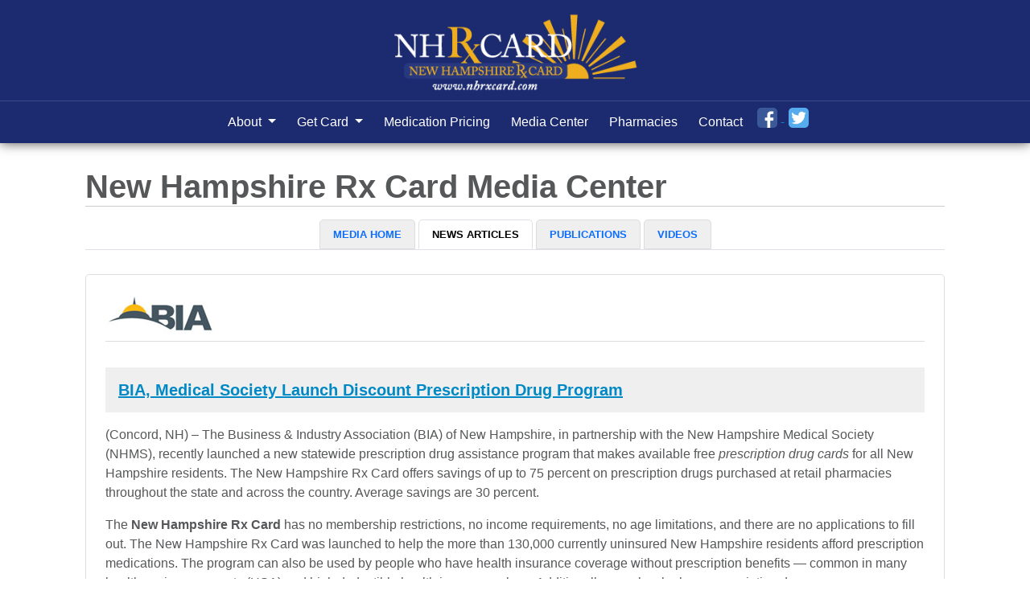

--- FILE ---
content_type: text/html; charset=utf-8
request_url: https://nhrxcard.com/media-articles?article=bia-medical-society-launch-discount-prescription-drug-program
body_size: 3276
content:
<!DOCTYPE html>
<html>
  <head>
    <meta name='viewport' content='width=device-width, initial-scale=1.0' />
    <title>Media Articles - New Hampshire Rx Card</title>
    <meta name="csrf-param" content="authenticity_token" />
<meta name="csrf-token" content="dzF7vqX3_Im4iEr5H3IdkTvNqDDi9-Ip2xdKpl8v7ly99FB3k3lVn6QXOHzpLs8FIoS64uXKF2TKNjw3qX_wKg" />
    
    
    <!-- Load jQuery first -->
    <script src="https://code.jquery.com/jquery-3.7.1.min.js" integrity="sha256-/JqT3SQfawRcv/BIHPThkBvs0OEvtFFmqPF/lYI/Cxo=" crossorigin="anonymous"></script>
    
    <!-- CSS -->
    <link rel="stylesheet" href="https://cdnjs.cloudflare.com/ajax/libs/font-awesome/6.5.1/css/all.min.css" integrity="sha512-DTOQO9RWCH3ppGqcWaEA1BIZOC6xxalwEsw9c2QQeAIftl+Vegovlnee1c9QX4TctnWMn13TZye+giMm8e2LwA==" crossorigin="anonymous" referrerpolicy="no-referrer" />
    <link rel="stylesheet" href="/assets/tailwind-04024382391bb910584145d8113cf35ef376b55d125bb4516cebeb14ce788597.css" data-turbo-track="reload" />
<link rel="stylesheet" href="/assets/inter-font-296f105e72c6ee1561ef9960d203bf7dd47cc52be2ca44b3ed3a0d4bfac7aaf8.css" data-turbo-track="reload" />
    <link rel="stylesheet" href="/assets/application-3df5dbd84dafd05fd094753c343e72cb4f2670afed5b4ac77fb0d414ace8ef77.css" data-turbo-track="reload" />
    
    <!-- Application JavaScript -->
    <script src="/assets/application-d03bbd76236037876e4504bbce81046dc2f1dafc35008e076aaecf69b302bf98.js" data-turbo-track="reload" type="module"></script>

    <!-- External Scripts -->
    <script src="https://pricing.unarxcard.com/portal-bundle.js"></script>
    <script src="https://pricing.unarxcard.com/rxs-frame.js"></script>
    <script src="https://prod-clinic-search.herokuapp.com/portal.js"></script>  
    <script src="https://staging-savings-portal.herokuapp.com/savings.js"></script>
    <script type="text/javascript" src="https://platform-api.sharethis.com/js/sharethis.js#property=5c3e51b1058f100011a5a6c6&product=unknown"></script>
    
		<link rel="icon" type="image/x-icon" href="https://state-plan.unacdn.com/state_plan_images/favicons/new-hampshire-favicon.ico" />
  </head>

  <body>
    <main class="container-full mt-28 flex">
      <div class="header new-hampshire-header d-print-none">
	<div class="container">
		<a href="/">
			<img alt="New Hampshire Rx Card - Statewide Assistance Program" class="logo-header img-fluid" src="https://state-plan.unacdn.com/state_plan_images/state-logos/new-hampshire-logo.png" />
</a>	</div>	
	
	<div class="nav-wrapper">
		<div class="container">
			<nav class="navbar navbar-expand-lg navbar-dark">
				<button class="navbar-toggler" type="button" data-bs-toggle="collapse" data-bs-target="#navbarNav" aria-controls="navbarNav" aria-expanded="false" aria-label="Toggle navigation">
					<span class="navbar-toggler-icon"></span>
				</button>
				<div class="collapse navbar-collapse flex-row-reverse flex-sm-column" id="navbarNav">
					<ul class="navbar-nav">
						<li class="nav-item dropdown">
							<a class="nav-link dropdown-toggle" href="#" id="navbarDropdown" role="button" data-toggle="dropdown">
									About
							</a>
							<div class="dropdown-menu" aria-labelledby="navbarDropdown">
								<a class="dropdown-item" href="/about">About New Hampshire Rx Card</a>
								<a class="dropdown-item" href="/partner-organizations">Partner Organizations</a>
							</div>
						</li>
						<li class="nav-item dropdown">
							<a class="nav-link dropdown-toggle" href="#" id="navbarDropdown" role="button" data-toggle="dropdown">
								Get Card
							</a>
							<div class="dropdown-menu" aria-labelledby="navbarDropdown">
								<a class="dropdown-item" href="/create">Free Rx Savings Card</a>
								<a class="dropdown-item" href="/order-bulk-cards">Customize and Order Bulk Cards</a>
							</div>
						</li>
						<li class="nav-item">
							<a class="nav-link" href="/medication-pricing">Medication Pricing</a>
						</li>
						<li class="nav-item">
							<a class="nav-link" href="/media">Media Center</a>
						</li>
						<li class="nav-item dropdown d-none">
							<a class="nav-link dropdown-toggle" href="#" id="navbarDropdown" role="button" data-toggle="dropdown">
								Resources
							</a>
							<div class="dropdown-menu" aria-labelledby="navbarDropdown">
								<a class="dropdown-item d-none" href="/pharmacy-locator">Pharmacy Locator</a>
							</div>
						</li>
						<li class="nav-item">
							<a class="nav-link" href="/pharmacies">Pharmacies</a>
						</li>
						<li class="nav-item">
							<a class="nav-link" href="/contact">Contact</a>
						</li>
						<li class="nav-item social-btn">
							<a target="_blank" href="http://www.facebook.com/NewHampshireRxCard">
								<img src="/assets/facebook-button-107e47ab48e019090611569b9034b0db0687641bc50d3773a376d5aacd56bb19.png" />
</a>							<a target="_blank" href="http://www.twitter.com/Newhampshirerxcard">
								<img src="/assets/twitter-button-c18e041e2c208061a7e90116c9d30d3e6127e60b7200983189f0bc072aa1294f.png" />
</a>						</li>
					</ul>
				</div>
			</nav>
		</div>
	</div>
</div>


<div class="container content-wrapper">
		<div class="row px-lg-4">
			<div class="col-lg-12 main-content">		
				<h1 class="media-heading">New Hampshire Rx Card Media Center</h1>
				<div class="sharethis-inline-share-buttons mb-3"></div>
				<ul class="nav nav-tabs justify-content-center media-menu">
					<li class="nav-item">
						<a class="nav-link" id="home-tab" aria-controls="home" aria-selected="false" href="/media">Media Home</a>
					</li>
							<li class="nav-item">
								<a class="nav-link active" id="articles-tab" aria-controls="articles" aria-selected="true" href="/media-articles">News Articles</a>
							</li>
							<li class="nav-item">
								<a class="nav-link" id="publications-tab" aria-controls="publications" aria-selected="false" href="/media-publications">Publications</a>
							</li>
							<li class="nav-item">
								<a class="nav-link" id="videos-tab" aria-controls="videos" aria-selected="false" href="/media-videos">Videos</a>
							</li>
				</ul>
				<div class="tab-content">
					<div class="tab-pane active" id="articles" role="tabpanel" aria-labelledby="articles-tab">
							<div class="media-card p-4 my-3">
								<img alt="Business and Industry Association" class="media-logo img-fluid" src="https://state-plan.unacdn.com/state_plan_images/media-files/news-logos/bia-logo.jpg" />
									<div class="media-article-share my-2 py-2">
										<div class="sharethis-inline-share-buttons"></div>
									</div>
								<h3 class="media-card-title p-3 my-3"><a href="/media-articles?article=bia-medical-society-launch-discount-prescription-drug-program">BIA, Medical Society Launch Discount Prescription Drug Program</a></h3>		
								<div class="media-card-body">
									<p>(Concord, NH) &ndash; The Business &amp; Industry Association (BIA) of New Hampshire, in partnership with the New Hampshire Medical Society (NHMS), recently launched a new statewide prescription drug assistance program that makes available free <em>prescription drug cards</em> for all New Hampshire residents. The New Hampshire Rx Card offers savings of up to 75 percent on prescription drugs purchased at retail pharmacies throughout the state and across the country. Average savings are 30 percent. </p><p>The <strong>New Hampshire Rx Card</strong> has no membership restrictions, no income requirements, no age limitations, and there are no applications to fill out. The New Hampshire Rx Card was launched to help the more than 130,000 currently uninsured New Hampshire residents afford prescription medications. The program can also be used by people who have health insurance coverage without prescription benefits &mdash; common in many health savings accounts (HSA) and high deductible health insurance plans. Additionally, people who have prescription drug coverage can use this program to get discounts on non-formulary or non-covered drugs.</p><p>BIA and NHMS are working to create awareness of the card among employers, employees, health care providers, and the general public. "The New Hampshire Rx Card is a great option for individuals without health insurance, or those with health insurance plans that lack a comprehensive prescription drug benefit," said Jim Roche, BIA president. "Health insurance premiums have risen over 90% since 2000 &mdash; more than four times faster than income growth. This prescription drug discount program couldn't come at a better time for New Hampshire citizens struggling to deal with rising health care costs during the worst economy in seventy years." </p><p>"We see the New Hampshire Rx Card as a way to help our patients with the high cost of prescription drugs," said NHMS President Dr. Charles Blitzer.</p><p>Major pharmacies participating in the New Hampshire Rx Card program include Shaw's Osco, CVS, Rite Aid, Walgreens, Wal-Mart and Target pharmacies. New Hampshire residents can download a free "card" by visiting www.nhrxcard.com. Anyone not able to access the website, or otherwise obtain a member card, can visit any Shaw's Osco Pharmacy in New Hampshire. Employers can also request hard-backed cards (similar to a thick business card) for their employees directly from the BIA by contacting llabombard@nhbia.org or (603) 224-5388, ext. 100.</p>
								</div>		
							</div>					
					</div>							
				</div><!-- tab-content -->
			</div><!-- main-content-->
		</div>
	</div><!-- content wrapper -->

<footer class="footer d-print-none">
	<div class="container">
		<div class="row">
			<div class="col-lg-12">
				<ul>
					<li><a class="nav-link" href="/">Home</a></li>
					<li><a href="/privacy-rights_and_practices">HIPAA Notice of Privacy Rights and Practices</a></li>
					<li><a href="/usage-agreement">Usage Agreement</a></li>
					<li><a href="/privacy">Website Privacy Policy</a></li>
				</ul>
				
				<p class="text-center disclaimer">This is not a medicare prescription drug plan. Program is privately supported.<br>
				This is not a government run/affiliated/funded program.<br>
				Discounts are only available at participating pharmacies.<br>
				This program/card is a drug coupon. <strong>THIS IS NOT INSURANCE.</strong> <strong><a href="/disclosure">More Info</a></strong></p>
				
				<p class="text-center"><a href="/kbcmn">Login</a> <strong>&copy; 2005 - 2026 New Hampshire Rx Card | All rights reserved.</strong></p>
			</div>	
		</div>
		
	</div>
</footer>



    </main>
  </body>
</html>


--- FILE ---
content_type: application/x-javascript
request_url: https://staging-savings-portal.herokuapp.com/savings.js
body_size: 261
content:
var SavingsFrame = zoid.create({
  tag: "savings-portal-frame",
  //url: "http://localhost:3000",
  url: "https://staging-savings-portal.herokuapp.com/",
  props: {},
  dimensions: {
    width: "100%",
    height: "500px"
  },
  autoResize: { height: true }
});